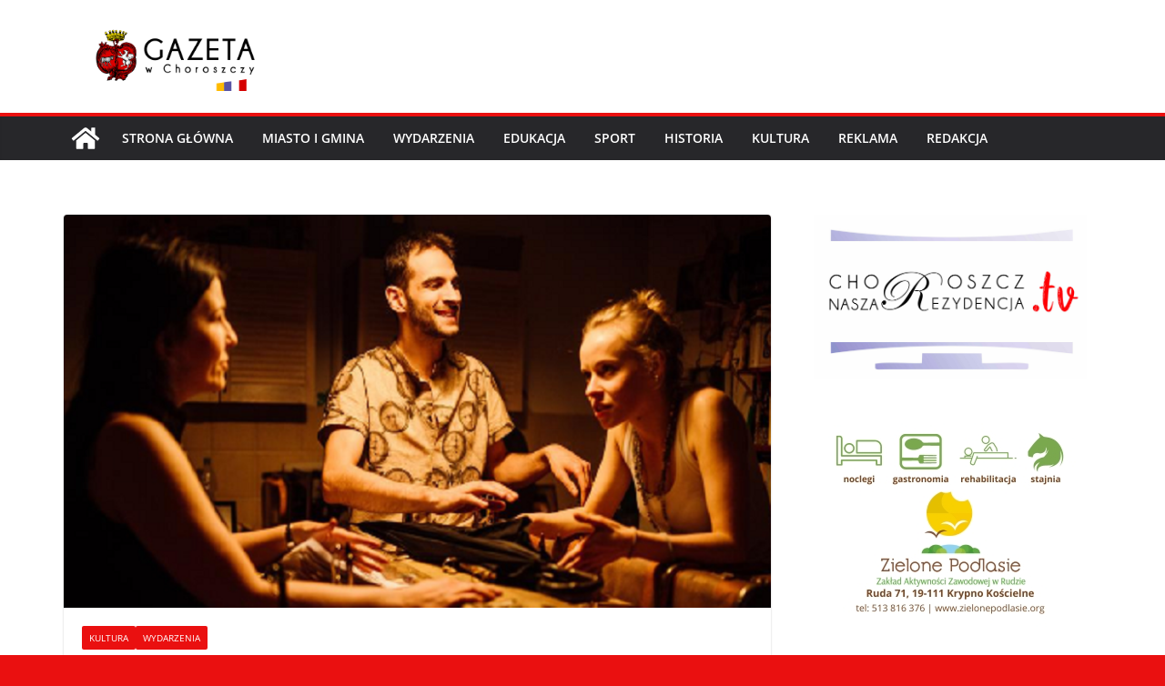

--- FILE ---
content_type: text/html; charset=UTF-8
request_url: https://gazeta.choroszcz.pl/?p=46376
body_size: 14582
content:
		<!doctype html>
		<html lang="pl-PL">
		
<head>

			<meta charset="UTF-8"/>
		<meta name="viewport" content="width=device-width, initial-scale=1">
		<link rel="profile" href="https://gmpg.org/xfn/11"/>
		
	<title>Spektakl “Mazagan. Miasto” 28 września w M-GCKiS</title>
<meta name='robots' content='max-image-preview:large' />
<link rel='dns-prefetch' href='//www.googletagmanager.com' />
<link rel="alternate" type="application/rss+xml" title=" &raquo; Kanał z wpisami" href="https://gazeta.choroszcz.pl/?feed=rss2" />
<link rel="alternate" type="application/rss+xml" title=" &raquo; Kanał z komentarzami" href="https://gazeta.choroszcz.pl/?feed=comments-rss2" />
<script type="text/javascript">
/* <![CDATA[ */
window._wpemojiSettings = {"baseUrl":"https:\/\/s.w.org\/images\/core\/emoji\/15.0.3\/72x72\/","ext":".png","svgUrl":"https:\/\/s.w.org\/images\/core\/emoji\/15.0.3\/svg\/","svgExt":".svg","source":{"concatemoji":"https:\/\/gazeta.choroszcz.pl\/choroszcz_gazeta\/wp-includes\/js\/wp-emoji-release.min.js?ver=778bfb94300829d2dfeb5c1e54daca9b"}};
/*! This file is auto-generated */
!function(i,n){var o,s,e;function c(e){try{var t={supportTests:e,timestamp:(new Date).valueOf()};sessionStorage.setItem(o,JSON.stringify(t))}catch(e){}}function p(e,t,n){e.clearRect(0,0,e.canvas.width,e.canvas.height),e.fillText(t,0,0);var t=new Uint32Array(e.getImageData(0,0,e.canvas.width,e.canvas.height).data),r=(e.clearRect(0,0,e.canvas.width,e.canvas.height),e.fillText(n,0,0),new Uint32Array(e.getImageData(0,0,e.canvas.width,e.canvas.height).data));return t.every(function(e,t){return e===r[t]})}function u(e,t,n){switch(t){case"flag":return n(e,"\ud83c\udff3\ufe0f\u200d\u26a7\ufe0f","\ud83c\udff3\ufe0f\u200b\u26a7\ufe0f")?!1:!n(e,"\ud83c\uddfa\ud83c\uddf3","\ud83c\uddfa\u200b\ud83c\uddf3")&&!n(e,"\ud83c\udff4\udb40\udc67\udb40\udc62\udb40\udc65\udb40\udc6e\udb40\udc67\udb40\udc7f","\ud83c\udff4\u200b\udb40\udc67\u200b\udb40\udc62\u200b\udb40\udc65\u200b\udb40\udc6e\u200b\udb40\udc67\u200b\udb40\udc7f");case"emoji":return!n(e,"\ud83d\udc26\u200d\u2b1b","\ud83d\udc26\u200b\u2b1b")}return!1}function f(e,t,n){var r="undefined"!=typeof WorkerGlobalScope&&self instanceof WorkerGlobalScope?new OffscreenCanvas(300,150):i.createElement("canvas"),a=r.getContext("2d",{willReadFrequently:!0}),o=(a.textBaseline="top",a.font="600 32px Arial",{});return e.forEach(function(e){o[e]=t(a,e,n)}),o}function t(e){var t=i.createElement("script");t.src=e,t.defer=!0,i.head.appendChild(t)}"undefined"!=typeof Promise&&(o="wpEmojiSettingsSupports",s=["flag","emoji"],n.supports={everything:!0,everythingExceptFlag:!0},e=new Promise(function(e){i.addEventListener("DOMContentLoaded",e,{once:!0})}),new Promise(function(t){var n=function(){try{var e=JSON.parse(sessionStorage.getItem(o));if("object"==typeof e&&"number"==typeof e.timestamp&&(new Date).valueOf()<e.timestamp+604800&&"object"==typeof e.supportTests)return e.supportTests}catch(e){}return null}();if(!n){if("undefined"!=typeof Worker&&"undefined"!=typeof OffscreenCanvas&&"undefined"!=typeof URL&&URL.createObjectURL&&"undefined"!=typeof Blob)try{var e="postMessage("+f.toString()+"("+[JSON.stringify(s),u.toString(),p.toString()].join(",")+"));",r=new Blob([e],{type:"text/javascript"}),a=new Worker(URL.createObjectURL(r),{name:"wpTestEmojiSupports"});return void(a.onmessage=function(e){c(n=e.data),a.terminate(),t(n)})}catch(e){}c(n=f(s,u,p))}t(n)}).then(function(e){for(var t in e)n.supports[t]=e[t],n.supports.everything=n.supports.everything&&n.supports[t],"flag"!==t&&(n.supports.everythingExceptFlag=n.supports.everythingExceptFlag&&n.supports[t]);n.supports.everythingExceptFlag=n.supports.everythingExceptFlag&&!n.supports.flag,n.DOMReady=!1,n.readyCallback=function(){n.DOMReady=!0}}).then(function(){return e}).then(function(){var e;n.supports.everything||(n.readyCallback(),(e=n.source||{}).concatemoji?t(e.concatemoji):e.wpemoji&&e.twemoji&&(t(e.twemoji),t(e.wpemoji)))}))}((window,document),window._wpemojiSettings);
/* ]]> */
</script>
<style id='wp-emoji-styles-inline-css' type='text/css'>

	img.wp-smiley, img.emoji {
		display: inline !important;
		border: none !important;
		box-shadow: none !important;
		height: 1em !important;
		width: 1em !important;
		margin: 0 0.07em !important;
		vertical-align: -0.1em !important;
		background: none !important;
		padding: 0 !important;
	}
</style>
<link rel='stylesheet' id='wp-block-library-css' href='https://gazeta.choroszcz.pl/choroszcz_gazeta/wp-includes/css/dist/block-library/style.min.css?ver=778bfb94300829d2dfeb5c1e54daca9b' type='text/css' media='all' />
<style id='wp-block-library-theme-inline-css' type='text/css'>
.wp-block-audio :where(figcaption){color:#555;font-size:13px;text-align:center}.is-dark-theme .wp-block-audio :where(figcaption){color:#ffffffa6}.wp-block-audio{margin:0 0 1em}.wp-block-code{border:1px solid #ccc;border-radius:4px;font-family:Menlo,Consolas,monaco,monospace;padding:.8em 1em}.wp-block-embed :where(figcaption){color:#555;font-size:13px;text-align:center}.is-dark-theme .wp-block-embed :where(figcaption){color:#ffffffa6}.wp-block-embed{margin:0 0 1em}.blocks-gallery-caption{color:#555;font-size:13px;text-align:center}.is-dark-theme .blocks-gallery-caption{color:#ffffffa6}:root :where(.wp-block-image figcaption){color:#555;font-size:13px;text-align:center}.is-dark-theme :root :where(.wp-block-image figcaption){color:#ffffffa6}.wp-block-image{margin:0 0 1em}.wp-block-pullquote{border-bottom:4px solid;border-top:4px solid;color:currentColor;margin-bottom:1.75em}.wp-block-pullquote cite,.wp-block-pullquote footer,.wp-block-pullquote__citation{color:currentColor;font-size:.8125em;font-style:normal;text-transform:uppercase}.wp-block-quote{border-left:.25em solid;margin:0 0 1.75em;padding-left:1em}.wp-block-quote cite,.wp-block-quote footer{color:currentColor;font-size:.8125em;font-style:normal;position:relative}.wp-block-quote.has-text-align-right{border-left:none;border-right:.25em solid;padding-left:0;padding-right:1em}.wp-block-quote.has-text-align-center{border:none;padding-left:0}.wp-block-quote.is-large,.wp-block-quote.is-style-large,.wp-block-quote.is-style-plain{border:none}.wp-block-search .wp-block-search__label{font-weight:700}.wp-block-search__button{border:1px solid #ccc;padding:.375em .625em}:where(.wp-block-group.has-background){padding:1.25em 2.375em}.wp-block-separator.has-css-opacity{opacity:.4}.wp-block-separator{border:none;border-bottom:2px solid;margin-left:auto;margin-right:auto}.wp-block-separator.has-alpha-channel-opacity{opacity:1}.wp-block-separator:not(.is-style-wide):not(.is-style-dots){width:100px}.wp-block-separator.has-background:not(.is-style-dots){border-bottom:none;height:1px}.wp-block-separator.has-background:not(.is-style-wide):not(.is-style-dots){height:2px}.wp-block-table{margin:0 0 1em}.wp-block-table td,.wp-block-table th{word-break:normal}.wp-block-table :where(figcaption){color:#555;font-size:13px;text-align:center}.is-dark-theme .wp-block-table :where(figcaption){color:#ffffffa6}.wp-block-video :where(figcaption){color:#555;font-size:13px;text-align:center}.is-dark-theme .wp-block-video :where(figcaption){color:#ffffffa6}.wp-block-video{margin:0 0 1em}:root :where(.wp-block-template-part.has-background){margin-bottom:0;margin-top:0;padding:1.25em 2.375em}
</style>
<style id='global-styles-inline-css' type='text/css'>
:root{--wp--preset--aspect-ratio--square: 1;--wp--preset--aspect-ratio--4-3: 4/3;--wp--preset--aspect-ratio--3-4: 3/4;--wp--preset--aspect-ratio--3-2: 3/2;--wp--preset--aspect-ratio--2-3: 2/3;--wp--preset--aspect-ratio--16-9: 16/9;--wp--preset--aspect-ratio--9-16: 9/16;--wp--preset--color--black: #000000;--wp--preset--color--cyan-bluish-gray: #abb8c3;--wp--preset--color--white: #ffffff;--wp--preset--color--pale-pink: #f78da7;--wp--preset--color--vivid-red: #cf2e2e;--wp--preset--color--luminous-vivid-orange: #ff6900;--wp--preset--color--luminous-vivid-amber: #fcb900;--wp--preset--color--light-green-cyan: #7bdcb5;--wp--preset--color--vivid-green-cyan: #00d084;--wp--preset--color--pale-cyan-blue: #8ed1fc;--wp--preset--color--vivid-cyan-blue: #0693e3;--wp--preset--color--vivid-purple: #9b51e0;--wp--preset--gradient--vivid-cyan-blue-to-vivid-purple: linear-gradient(135deg,rgba(6,147,227,1) 0%,rgb(155,81,224) 100%);--wp--preset--gradient--light-green-cyan-to-vivid-green-cyan: linear-gradient(135deg,rgb(122,220,180) 0%,rgb(0,208,130) 100%);--wp--preset--gradient--luminous-vivid-amber-to-luminous-vivid-orange: linear-gradient(135deg,rgba(252,185,0,1) 0%,rgba(255,105,0,1) 100%);--wp--preset--gradient--luminous-vivid-orange-to-vivid-red: linear-gradient(135deg,rgba(255,105,0,1) 0%,rgb(207,46,46) 100%);--wp--preset--gradient--very-light-gray-to-cyan-bluish-gray: linear-gradient(135deg,rgb(238,238,238) 0%,rgb(169,184,195) 100%);--wp--preset--gradient--cool-to-warm-spectrum: linear-gradient(135deg,rgb(74,234,220) 0%,rgb(151,120,209) 20%,rgb(207,42,186) 40%,rgb(238,44,130) 60%,rgb(251,105,98) 80%,rgb(254,248,76) 100%);--wp--preset--gradient--blush-light-purple: linear-gradient(135deg,rgb(255,206,236) 0%,rgb(152,150,240) 100%);--wp--preset--gradient--blush-bordeaux: linear-gradient(135deg,rgb(254,205,165) 0%,rgb(254,45,45) 50%,rgb(107,0,62) 100%);--wp--preset--gradient--luminous-dusk: linear-gradient(135deg,rgb(255,203,112) 0%,rgb(199,81,192) 50%,rgb(65,88,208) 100%);--wp--preset--gradient--pale-ocean: linear-gradient(135deg,rgb(255,245,203) 0%,rgb(182,227,212) 50%,rgb(51,167,181) 100%);--wp--preset--gradient--electric-grass: linear-gradient(135deg,rgb(202,248,128) 0%,rgb(113,206,126) 100%);--wp--preset--gradient--midnight: linear-gradient(135deg,rgb(2,3,129) 0%,rgb(40,116,252) 100%);--wp--preset--font-size--small: 13px;--wp--preset--font-size--medium: 20px;--wp--preset--font-size--large: 36px;--wp--preset--font-size--x-large: 42px;--wp--preset--spacing--20: 0.44rem;--wp--preset--spacing--30: 0.67rem;--wp--preset--spacing--40: 1rem;--wp--preset--spacing--50: 1.5rem;--wp--preset--spacing--60: 2.25rem;--wp--preset--spacing--70: 3.38rem;--wp--preset--spacing--80: 5.06rem;--wp--preset--shadow--natural: 6px 6px 9px rgba(0, 0, 0, 0.2);--wp--preset--shadow--deep: 12px 12px 50px rgba(0, 0, 0, 0.4);--wp--preset--shadow--sharp: 6px 6px 0px rgba(0, 0, 0, 0.2);--wp--preset--shadow--outlined: 6px 6px 0px -3px rgba(255, 255, 255, 1), 6px 6px rgba(0, 0, 0, 1);--wp--preset--shadow--crisp: 6px 6px 0px rgba(0, 0, 0, 1);}:where(body) { margin: 0; }.wp-site-blocks > .alignleft { float: left; margin-right: 2em; }.wp-site-blocks > .alignright { float: right; margin-left: 2em; }.wp-site-blocks > .aligncenter { justify-content: center; margin-left: auto; margin-right: auto; }:where(.wp-site-blocks) > * { margin-block-start: 24px; margin-block-end: 0; }:where(.wp-site-blocks) > :first-child { margin-block-start: 0; }:where(.wp-site-blocks) > :last-child { margin-block-end: 0; }:root { --wp--style--block-gap: 24px; }:root :where(.is-layout-flow) > :first-child{margin-block-start: 0;}:root :where(.is-layout-flow) > :last-child{margin-block-end: 0;}:root :where(.is-layout-flow) > *{margin-block-start: 24px;margin-block-end: 0;}:root :where(.is-layout-constrained) > :first-child{margin-block-start: 0;}:root :where(.is-layout-constrained) > :last-child{margin-block-end: 0;}:root :where(.is-layout-constrained) > *{margin-block-start: 24px;margin-block-end: 0;}:root :where(.is-layout-flex){gap: 24px;}:root :where(.is-layout-grid){gap: 24px;}.is-layout-flow > .alignleft{float: left;margin-inline-start: 0;margin-inline-end: 2em;}.is-layout-flow > .alignright{float: right;margin-inline-start: 2em;margin-inline-end: 0;}.is-layout-flow > .aligncenter{margin-left: auto !important;margin-right: auto !important;}.is-layout-constrained > .alignleft{float: left;margin-inline-start: 0;margin-inline-end: 2em;}.is-layout-constrained > .alignright{float: right;margin-inline-start: 2em;margin-inline-end: 0;}.is-layout-constrained > .aligncenter{margin-left: auto !important;margin-right: auto !important;}.is-layout-constrained > :where(:not(.alignleft):not(.alignright):not(.alignfull)){margin-left: auto !important;margin-right: auto !important;}body .is-layout-flex{display: flex;}.is-layout-flex{flex-wrap: wrap;align-items: center;}.is-layout-flex > :is(*, div){margin: 0;}body .is-layout-grid{display: grid;}.is-layout-grid > :is(*, div){margin: 0;}body{padding-top: 0px;padding-right: 0px;padding-bottom: 0px;padding-left: 0px;}a:where(:not(.wp-element-button)){text-decoration: underline;}:root :where(.wp-element-button, .wp-block-button__link){background-color: #32373c;border-width: 0;color: #fff;font-family: inherit;font-size: inherit;line-height: inherit;padding: calc(0.667em + 2px) calc(1.333em + 2px);text-decoration: none;}.has-black-color{color: var(--wp--preset--color--black) !important;}.has-cyan-bluish-gray-color{color: var(--wp--preset--color--cyan-bluish-gray) !important;}.has-white-color{color: var(--wp--preset--color--white) !important;}.has-pale-pink-color{color: var(--wp--preset--color--pale-pink) !important;}.has-vivid-red-color{color: var(--wp--preset--color--vivid-red) !important;}.has-luminous-vivid-orange-color{color: var(--wp--preset--color--luminous-vivid-orange) !important;}.has-luminous-vivid-amber-color{color: var(--wp--preset--color--luminous-vivid-amber) !important;}.has-light-green-cyan-color{color: var(--wp--preset--color--light-green-cyan) !important;}.has-vivid-green-cyan-color{color: var(--wp--preset--color--vivid-green-cyan) !important;}.has-pale-cyan-blue-color{color: var(--wp--preset--color--pale-cyan-blue) !important;}.has-vivid-cyan-blue-color{color: var(--wp--preset--color--vivid-cyan-blue) !important;}.has-vivid-purple-color{color: var(--wp--preset--color--vivid-purple) !important;}.has-black-background-color{background-color: var(--wp--preset--color--black) !important;}.has-cyan-bluish-gray-background-color{background-color: var(--wp--preset--color--cyan-bluish-gray) !important;}.has-white-background-color{background-color: var(--wp--preset--color--white) !important;}.has-pale-pink-background-color{background-color: var(--wp--preset--color--pale-pink) !important;}.has-vivid-red-background-color{background-color: var(--wp--preset--color--vivid-red) !important;}.has-luminous-vivid-orange-background-color{background-color: var(--wp--preset--color--luminous-vivid-orange) !important;}.has-luminous-vivid-amber-background-color{background-color: var(--wp--preset--color--luminous-vivid-amber) !important;}.has-light-green-cyan-background-color{background-color: var(--wp--preset--color--light-green-cyan) !important;}.has-vivid-green-cyan-background-color{background-color: var(--wp--preset--color--vivid-green-cyan) !important;}.has-pale-cyan-blue-background-color{background-color: var(--wp--preset--color--pale-cyan-blue) !important;}.has-vivid-cyan-blue-background-color{background-color: var(--wp--preset--color--vivid-cyan-blue) !important;}.has-vivid-purple-background-color{background-color: var(--wp--preset--color--vivid-purple) !important;}.has-black-border-color{border-color: var(--wp--preset--color--black) !important;}.has-cyan-bluish-gray-border-color{border-color: var(--wp--preset--color--cyan-bluish-gray) !important;}.has-white-border-color{border-color: var(--wp--preset--color--white) !important;}.has-pale-pink-border-color{border-color: var(--wp--preset--color--pale-pink) !important;}.has-vivid-red-border-color{border-color: var(--wp--preset--color--vivid-red) !important;}.has-luminous-vivid-orange-border-color{border-color: var(--wp--preset--color--luminous-vivid-orange) !important;}.has-luminous-vivid-amber-border-color{border-color: var(--wp--preset--color--luminous-vivid-amber) !important;}.has-light-green-cyan-border-color{border-color: var(--wp--preset--color--light-green-cyan) !important;}.has-vivid-green-cyan-border-color{border-color: var(--wp--preset--color--vivid-green-cyan) !important;}.has-pale-cyan-blue-border-color{border-color: var(--wp--preset--color--pale-cyan-blue) !important;}.has-vivid-cyan-blue-border-color{border-color: var(--wp--preset--color--vivid-cyan-blue) !important;}.has-vivid-purple-border-color{border-color: var(--wp--preset--color--vivid-purple) !important;}.has-vivid-cyan-blue-to-vivid-purple-gradient-background{background: var(--wp--preset--gradient--vivid-cyan-blue-to-vivid-purple) !important;}.has-light-green-cyan-to-vivid-green-cyan-gradient-background{background: var(--wp--preset--gradient--light-green-cyan-to-vivid-green-cyan) !important;}.has-luminous-vivid-amber-to-luminous-vivid-orange-gradient-background{background: var(--wp--preset--gradient--luminous-vivid-amber-to-luminous-vivid-orange) !important;}.has-luminous-vivid-orange-to-vivid-red-gradient-background{background: var(--wp--preset--gradient--luminous-vivid-orange-to-vivid-red) !important;}.has-very-light-gray-to-cyan-bluish-gray-gradient-background{background: var(--wp--preset--gradient--very-light-gray-to-cyan-bluish-gray) !important;}.has-cool-to-warm-spectrum-gradient-background{background: var(--wp--preset--gradient--cool-to-warm-spectrum) !important;}.has-blush-light-purple-gradient-background{background: var(--wp--preset--gradient--blush-light-purple) !important;}.has-blush-bordeaux-gradient-background{background: var(--wp--preset--gradient--blush-bordeaux) !important;}.has-luminous-dusk-gradient-background{background: var(--wp--preset--gradient--luminous-dusk) !important;}.has-pale-ocean-gradient-background{background: var(--wp--preset--gradient--pale-ocean) !important;}.has-electric-grass-gradient-background{background: var(--wp--preset--gradient--electric-grass) !important;}.has-midnight-gradient-background{background: var(--wp--preset--gradient--midnight) !important;}.has-small-font-size{font-size: var(--wp--preset--font-size--small) !important;}.has-medium-font-size{font-size: var(--wp--preset--font-size--medium) !important;}.has-large-font-size{font-size: var(--wp--preset--font-size--large) !important;}.has-x-large-font-size{font-size: var(--wp--preset--font-size--x-large) !important;}
:root :where(.wp-block-pullquote){font-size: 1.5em;line-height: 1.6;}
</style>
<link rel='stylesheet' id='colormag_style-css' href='https://gazeta.choroszcz.pl/choroszcz_gazeta/wp-content/themes/colormag/style.css?ver=3.1.9' type='text/css' media='all' />
<style id='colormag_style-inline-css' type='text/css'>
.colormag-button,
			blockquote, button,
			input[type=reset],
			input[type=button],
			input[type=submit],
			.cm-home-icon.front_page_on,
			.cm-post-categories a,
			.cm-primary-nav ul li ul li:hover,
			.cm-primary-nav ul li.current-menu-item,
			.cm-primary-nav ul li.current_page_ancestor,
			.cm-primary-nav ul li.current-menu-ancestor,
			.cm-primary-nav ul li.current_page_item,
			.cm-primary-nav ul li:hover,
			.cm-primary-nav ul li.focus,
			.cm-mobile-nav li a:hover,
			.colormag-header-clean #cm-primary-nav .cm-menu-toggle:hover,
			.cm-header .cm-mobile-nav li:hover,
			.cm-header .cm-mobile-nav li.current-page-ancestor,
			.cm-header .cm-mobile-nav li.current-menu-ancestor,
			.cm-header .cm-mobile-nav li.current-page-item,
			.cm-header .cm-mobile-nav li.current-menu-item,
			.cm-primary-nav ul li.focus > a,
			.cm-layout-2 .cm-primary-nav ul ul.sub-menu li.focus > a,
			.cm-mobile-nav .current-menu-item>a, .cm-mobile-nav .current_page_item>a,
			.colormag-header-clean .cm-mobile-nav li:hover > a,
			.colormag-header-clean .cm-mobile-nav li.current-page-ancestor > a,
			.colormag-header-clean .cm-mobile-nav li.current-menu-ancestor > a,
			.colormag-header-clean .cm-mobile-nav li.current-page-item > a,
			.colormag-header-clean .cm-mobile-nav li.current-menu-item > a,
			.fa.search-top:hover,
			.widget_call_to_action .btn--primary,
			.colormag-footer--classic .cm-footer-cols .cm-row .cm-widget-title span::before,
			.colormag-footer--classic-bordered .cm-footer-cols .cm-row .cm-widget-title span::before,
			.cm-featured-posts .cm-widget-title span,
			.cm-featured-category-slider-widget .cm-slide-content .cm-entry-header-meta .cm-post-categories a,
			.cm-highlighted-posts .cm-post-content .cm-entry-header-meta .cm-post-categories a,
			.cm-category-slide-next, .cm-category-slide-prev, .slide-next,
			.slide-prev, .cm-tabbed-widget ul li, .cm-posts .wp-pagenavi .current,
			.cm-posts .wp-pagenavi a:hover, .cm-secondary .cm-widget-title span,
			.cm-posts .post .cm-post-content .cm-entry-header-meta .cm-post-categories a,
			.cm-page-header .cm-page-title span, .entry-meta .post-format i,
			.format-link .cm-entry-summary a, .cm-entry-button, .infinite-scroll .tg-infinite-scroll,
			.no-more-post-text, .pagination span,
			.comments-area .comment-author-link span,
			.cm-footer-cols .cm-row .cm-widget-title span,
			.advertisement_above_footer .cm-widget-title span,
			.error, .cm-primary .cm-widget-title span,
			.related-posts-wrapper.style-three .cm-post-content .cm-entry-title a:hover:before,
			.cm-slider-area .cm-widget-title span,
			.cm-beside-slider-widget .cm-widget-title span,
			.top-full-width-sidebar .cm-widget-title span,
			.wp-block-quote, .wp-block-quote.is-style-large,
			.wp-block-quote.has-text-align-right,
			.cm-error-404 .cm-btn, .widget .wp-block-heading, .wp-block-search button,
			.widget a::before, .cm-post-date a::before,
			.byline a::before,
			.colormag-footer--classic-bordered .cm-widget-title::before,
			.wp-block-button__link,
			#cm-tertiary .cm-widget-title span,
			.link-pagination .post-page-numbers.current,
			.wp-block-query-pagination-numbers .page-numbers.current,
			.wp-element-button,
			.wp-block-button .wp-block-button__link,
			.wp-element-button,
			.cm-layout-2 .cm-primary-nav ul ul.sub-menu li:hover,
			.cm-layout-2 .cm-primary-nav ul ul.sub-menu li.current-menu-ancestor,
			.cm-layout-2 .cm-primary-nav ul ul.sub-menu li.current-menu-item,
			.cm-layout-2 .cm-primary-nav ul ul.sub-menu li.focus,
			.search-wrap button,
			.page-numbers .current,
			.wp-block-search .wp-element-button:hover{background-color:#ea1010;}a,
			.cm-layout-2 #cm-primary-nav .fa.search-top:hover,
			.cm-layout-2 #cm-primary-nav.cm-mobile-nav .cm-random-post a:hover .fa-random,
			.cm-layout-2 #cm-primary-nav.cm-primary-nav .cm-random-post a:hover .fa-random,
			.cm-layout-2 .breaking-news .newsticker a:hover,
			.cm-layout-2 .cm-primary-nav ul li.current-menu-item > a,
			.cm-layout-2 .cm-primary-nav ul li.current_page_item > a,
			.cm-layout-2 .cm-primary-nav ul li:hover > a,
			.cm-layout-2 .cm-primary-nav ul li.focus > a
			.dark-skin .cm-layout-2-style-1 #cm-primary-nav.cm-primary-nav .cm-home-icon:hover .fa,
			.byline a:hover, .comments a:hover, .cm-edit-link a:hover, .cm-post-date a:hover,
			.social-links:not(.cm-header-actions .social-links) i.fa:hover, .cm-tag-links a:hover,
			.colormag-header-clean .social-links li:hover i.fa, .cm-layout-2-style-1 .social-links li:hover i.fa,
			.colormag-header-clean .breaking-news .newsticker a:hover, .widget_featured_posts .article-content .cm-entry-title a:hover,
			.widget_featured_slider .slide-content .cm-below-entry-meta .byline a:hover,
			.widget_featured_slider .slide-content .cm-below-entry-meta .comments a:hover,
			.widget_featured_slider .slide-content .cm-below-entry-meta .cm-post-date a:hover,
			.widget_featured_slider .slide-content .cm-entry-title a:hover,
			.widget_block_picture_news.widget_featured_posts .article-content .cm-entry-title a:hover,
			.widget_highlighted_posts .article-content .cm-below-entry-meta .byline a:hover,
			.widget_highlighted_posts .article-content .cm-below-entry-meta .comments a:hover,
			.widget_highlighted_posts .article-content .cm-below-entry-meta .cm-post-date a:hover,
			.widget_highlighted_posts .article-content .cm-entry-title a:hover, i.fa-arrow-up, i.fa-arrow-down,
			.cm-site-title a, #content .post .article-content .cm-entry-title a:hover, .entry-meta .byline i,
			.entry-meta .cat-links i, .entry-meta a, .post .cm-entry-title a:hover, .search .cm-entry-title a:hover,
			.entry-meta .comments-link a:hover, .entry-meta .cm-edit-link a:hover, .entry-meta .cm-post-date a:hover,
			.entry-meta .cm-tag-links a:hover, .single #content .tags a:hover, .count, .next a:hover, .previous a:hover,
			.related-posts-main-title .fa, .single-related-posts .article-content .cm-entry-title a:hover,
			.pagination a span:hover,
			#content .comments-area a.comment-cm-edit-link:hover, #content .comments-area a.comment-permalink:hover,
			#content .comments-area article header cite a:hover, .comments-area .comment-author-link a:hover,
			.comment .comment-reply-link:hover,
			.nav-next a, .nav-previous a,
			#cm-footer .cm-footer-menu ul li a:hover,
			.cm-footer-cols .cm-row a:hover, a#scroll-up i, .related-posts-wrapper-flyout .cm-entry-title a:hover,
			.human-diff-time .human-diff-time-display:hover,
			.cm-layout-2-style-1 #cm-primary-nav .fa:hover,
			.cm-footer-bar a,
			.cm-post-date a:hover,
			.cm-author a:hover,
			.cm-comments-link a:hover,
			.cm-tag-links a:hover,
			.cm-edit-link a:hover,
			.cm-footer-bar .copyright a,
			.cm-featured-posts .cm-entry-title a:hover,
			.cm-posts .post .cm-post-content .cm-entry-title a:hover,
			.cm-posts .post .single-title-above .cm-entry-title a:hover,
			.cm-layout-2 .cm-primary-nav ul li:hover > a,
			.cm-layout-2 #cm-primary-nav .fa:hover,
			.cm-entry-title a:hover,
			button:hover, input[type="button"]:hover,
			input[type="reset"]:hover,
			input[type="submit"]:hover,
			.wp-block-button .wp-block-button__link:hover,
			.cm-button:hover,
			.wp-element-button:hover,
			li.product .added_to_cart:hover,
			.comments-area .comment-permalink:hover,
			.cm-footer-bar-area .cm-footer-bar__2 a{color:#ea1010;}#cm-primary-nav,
			.cm-contained .cm-header-2 .cm-row{border-top-color:#ea1010;}.cm-layout-2 #cm-primary-nav,
			.cm-layout-2 .cm-primary-nav ul ul.sub-menu li:hover,
			.cm-layout-2 .cm-primary-nav ul > li:hover > a,
			.cm-layout-2 .cm-primary-nav ul > li.current-menu-item > a,
			.cm-layout-2 .cm-primary-nav ul > li.current-menu-ancestor > a,
			.cm-layout-2 .cm-primary-nav ul ul.sub-menu li.current-menu-ancestor,
			.cm-layout-2 .cm-primary-nav ul ul.sub-menu li.current-menu-item,
			.cm-layout-2 .cm-primary-nav ul ul.sub-menu li.focus,
			cm-layout-2 .cm-primary-nav ul ul.sub-menu li.current-menu-ancestor,
			cm-layout-2 .cm-primary-nav ul ul.sub-menu li.current-menu-item,
			cm-layout-2 #cm-primary-nav .cm-menu-toggle:hover,
			cm-layout-2 #cm-primary-nav.cm-mobile-nav .cm-menu-toggle,
			cm-layout-2 .cm-primary-nav ul > li:hover > a,
			cm-layout-2 .cm-primary-nav ul > li.current-menu-item > a,
			cm-layout-2 .cm-primary-nav ul > li.current-menu-ancestor > a,
			.cm-layout-2 .cm-primary-nav ul li.focus > a, .pagination a span:hover,
			.cm-error-404 .cm-btn,
			.single-post .cm-post-categories a::after,
			.widget .block-title,
			.cm-layout-2 .cm-primary-nav ul li.focus > a,
			button,
			input[type="button"],
			input[type="reset"],
			input[type="submit"],
			.wp-block-button .wp-block-button__link,
			.cm-button,
			.wp-element-button,
			li.product .added_to_cart{border-color:#ea1010;}.cm-secondary .cm-widget-title,
			#cm-tertiary .cm-widget-title,
			.widget_featured_posts .widget-title,
			#secondary .widget-title,
			#cm-tertiary .widget-title,
			.cm-page-header .cm-page-title,
			.cm-footer-cols .cm-row .widget-title,
			.advertisement_above_footer .widget-title,
			#primary .widget-title,
			.widget_slider_area .widget-title,
			.widget_beside_slider .widget-title,
			.top-full-width-sidebar .widget-title,
			.cm-footer-cols .cm-row .cm-widget-title,
			.cm-footer-bar .copyright a,
			.cm-layout-2.cm-layout-2-style-2 #cm-primary-nav,
			.cm-layout-2 .cm-primary-nav ul > li:hover > a,
			.cm-layout-2 .cm-primary-nav ul > li.current-menu-item > a{border-bottom-color:#ea1010;}@media screen and (min-width: 992px) {.cm-primary{width:70%;}}.cm-header .cm-menu-toggle svg,
			.cm-header .cm-menu-toggle svg{fill:#fff;}.cm-footer-bar-area .cm-footer-bar__2 a{color:#207daf;}.mzb-featured-posts, .mzb-social-icon, .mzb-featured-categories, .mzb-social-icons-insert{--color--light--primary:rgba(234,16,16,0.1);}body{--color--light--primary:#ea1010;--color--primary:#ea1010;}
</style>
<link rel='stylesheet' id='font-awesome-4-css' href='https://gazeta.choroszcz.pl/choroszcz_gazeta/wp-content/themes/colormag/assets/library/font-awesome/css/v4-shims.min.css?ver=4.7.0' type='text/css' media='all' />
<link rel='stylesheet' id='font-awesome-all-css' href='https://gazeta.choroszcz.pl/choroszcz_gazeta/wp-content/themes/colormag/assets/library/font-awesome/css/all.min.css?ver=6.2.4' type='text/css' media='all' />
<link rel='stylesheet' id='font-awesome-solid-css' href='https://gazeta.choroszcz.pl/choroszcz_gazeta/wp-content/themes/colormag/assets/library/font-awesome/css/solid.min.css?ver=6.2.4' type='text/css' media='all' />
<script type="text/javascript" src="https://gazeta.choroszcz.pl/choroszcz_gazeta/wp-includes/js/jquery/jquery.min.js?ver=3.7.1" id="jquery-core-js"></script>
<script type="text/javascript" src="https://gazeta.choroszcz.pl/choroszcz_gazeta/wp-includes/js/jquery/jquery-migrate.min.js?ver=3.4.1" id="jquery-migrate-js"></script>
<!--[if lte IE 8]>
<script type="text/javascript" src="https://gazeta.choroszcz.pl/choroszcz_gazeta/wp-content/themes/colormag/assets/js/html5shiv.min.js?ver=3.1.9" id="html5-js"></script>
<![endif]-->
<link rel="https://api.w.org/" href="https://gazeta.choroszcz.pl/index.php?rest_route=/" /><link rel="alternate" title="JSON" type="application/json" href="https://gazeta.choroszcz.pl/index.php?rest_route=/wp/v2/posts/46376" /><link rel="EditURI" type="application/rsd+xml" title="RSD" href="https://gazeta.choroszcz.pl/choroszcz_gazeta/xmlrpc.php?rsd" />
<link rel="canonical" href="https://gazeta.choroszcz.pl/?p=46376" />
<link rel="alternate" title="oEmbed (JSON)" type="application/json+oembed" href="https://gazeta.choroszcz.pl/index.php?rest_route=%2Foembed%2F1.0%2Fembed&#038;url=https%3A%2F%2Fgazeta.choroszcz.pl%2F%3Fp%3D46376" />
<link rel="alternate" title="oEmbed (XML)" type="text/xml+oembed" href="https://gazeta.choroszcz.pl/index.php?rest_route=%2Foembed%2F1.0%2Fembed&#038;url=https%3A%2F%2Fgazeta.choroszcz.pl%2F%3Fp%3D46376&#038;format=xml" />
<meta name="generator" content="Site Kit by Google 1.136.0" /><style type="text/css" id="custom-background-css">
body.custom-background { background-color: #ea1010; }
</style>
	<link rel="icon" href="https://gazeta.choroszcz.pl/choroszcz_gazeta/wp-content/uploads/2015/07/cropped-logo-gazety-32x32.png" sizes="32x32" />
<link rel="icon" href="https://gazeta.choroszcz.pl/choroszcz_gazeta/wp-content/uploads/2015/07/cropped-logo-gazety-192x192.png" sizes="192x192" />
<link rel="apple-touch-icon" href="https://gazeta.choroszcz.pl/choroszcz_gazeta/wp-content/uploads/2015/07/cropped-logo-gazety-180x180.png" />
<meta name="msapplication-TileImage" content="https://gazeta.choroszcz.pl/choroszcz_gazeta/wp-content/uploads/2015/07/cropped-logo-gazety-270x270.png" />
		<style type="text/css" id="wp-custom-css">
			span.cat-links {
display: none;
}		</style>
		
</head>

<body data-rsssl=1 class="post-template-default single single-post postid-46376 single-format-standard custom-background wp-custom-logo wp-embed-responsive cm-header-layout-1 adv-style-1  wide">




		<div id="page" class="hfeed site">
				<a class="skip-link screen-reader-text" href="#main">Przejdź do treści</a>
		

			<header id="cm-masthead" class="cm-header cm-layout-1 cm-layout-1-style-1 cm-full-width">
		
		
				<div class="cm-main-header">
		
		
	<div id="cm-header-1" class="cm-header-1">
		<div class="cm-container">
			<div class="cm-row">

				<div class="cm-header-col-1">
										<div id="cm-site-branding" class="cm-site-branding">
		<a href="https://gazeta.choroszcz.pl/" class="custom-logo-link" rel="home"><img width="902" height="200" src="https://gazeta.choroszcz.pl/choroszcz_gazeta/wp-content/uploads/2021/04/gazeta-logo-2021.png" class="custom-logo" alt="" decoding="async" fetchpriority="high" srcset="" sizes="(max-width: 902px) 100vw, 902px" /></a>					</div><!-- #cm-site-branding -->
	
				</div><!-- .cm-header-col-1 -->

				<div class="cm-header-col-2">
								</div><!-- .cm-header-col-2 -->

		</div>
	</div>
</div>
		
<div id="cm-header-2" class="cm-header-2">
	<nav id="cm-primary-nav" class="cm-primary-nav">
		<div class="cm-container">
			<div class="cm-row">
				
				<div class="cm-home-icon">
					<a href="https://gazeta.choroszcz.pl/"
					   title=""
					>
						<svg class="cm-icon cm-icon--home" xmlns="http://www.w3.org/2000/svg" viewBox="0 0 28 22"><path d="M13.6465 6.01133L5.11148 13.0409V20.6278C5.11148 20.8242 5.18952 21.0126 5.32842 21.1515C5.46733 21.2904 5.65572 21.3685 5.85217 21.3685L11.0397 21.3551C11.2355 21.3541 11.423 21.2756 11.5611 21.1368C11.6992 20.998 11.7767 20.8102 11.7767 20.6144V16.1837C11.7767 15.9873 11.8547 15.7989 11.9937 15.66C12.1326 15.521 12.321 15.443 12.5174 15.443H15.4801C15.6766 15.443 15.865 15.521 16.0039 15.66C16.1428 15.7989 16.2208 15.9873 16.2208 16.1837V20.6111C16.2205 20.7086 16.2394 20.8052 16.2765 20.8953C16.3136 20.9854 16.3681 21.0673 16.4369 21.1364C16.5057 21.2054 16.5875 21.2602 16.6775 21.2975C16.7675 21.3349 16.864 21.3541 16.9615 21.3541L22.1472 21.3685C22.3436 21.3685 22.532 21.2904 22.6709 21.1515C22.8099 21.0126 22.8879 20.8242 22.8879 20.6278V13.0358L14.3548 6.01133C14.2544 5.93047 14.1295 5.88637 14.0006 5.88637C13.8718 5.88637 13.7468 5.93047 13.6465 6.01133ZM27.1283 10.7892L23.2582 7.59917V1.18717C23.2582 1.03983 23.1997 0.898538 23.0955 0.794359C22.9913 0.69018 22.8501 0.631653 22.7027 0.631653H20.1103C19.963 0.631653 19.8217 0.69018 19.7175 0.794359C19.6133 0.898538 19.5548 1.03983 19.5548 1.18717V4.54848L15.4102 1.13856C15.0125 0.811259 14.5134 0.632307 13.9983 0.632307C13.4832 0.632307 12.9841 0.811259 12.5864 1.13856L0.868291 10.7892C0.81204 10.8357 0.765501 10.8928 0.731333 10.9573C0.697165 11.0218 0.676038 11.0924 0.66916 11.165C0.662282 11.2377 0.669786 11.311 0.691245 11.3807C0.712704 11.4505 0.747696 11.5153 0.794223 11.5715L1.97469 13.0066C2.02109 13.063 2.07816 13.1098 2.14264 13.1441C2.20711 13.1784 2.27773 13.1997 2.35044 13.2067C2.42315 13.2137 2.49653 13.2063 2.56638 13.1849C2.63623 13.1636 2.70118 13.1286 2.7575 13.0821L13.6465 4.11333C13.7468 4.03247 13.8718 3.98837 14.0006 3.98837C14.1295 3.98837 14.2544 4.03247 14.3548 4.11333L25.2442 13.0821C25.3004 13.1286 25.3653 13.1636 25.435 13.1851C25.5048 13.2065 25.5781 13.214 25.6507 13.2071C25.7234 13.2003 25.794 13.1791 25.8584 13.145C25.9229 13.1108 25.98 13.0643 26.0265 13.008L27.207 11.5729C27.2535 11.5164 27.2883 11.4512 27.3095 11.3812C27.3307 11.3111 27.3379 11.2375 27.3306 11.1647C27.3233 11.0919 27.3016 11.0212 27.2669 10.9568C27.2322 10.8923 27.1851 10.8354 27.1283 10.7892Z" /></svg>					</a>
				</div>
				
							
					<p class="cm-menu-toggle" aria-expanded="false">
						<svg class="cm-icon cm-icon--bars" xmlns="http://www.w3.org/2000/svg" viewBox="0 0 24 24"><path d="M21 19H3a1 1 0 0 1 0-2h18a1 1 0 0 1 0 2Zm0-6H3a1 1 0 0 1 0-2h18a1 1 0 0 1 0 2Zm0-6H3a1 1 0 0 1 0-2h18a1 1 0 0 1 0 2Z"></path></svg>						<svg class="cm-icon cm-icon--x-mark" xmlns="http://www.w3.org/2000/svg" viewBox="0 0 24 24"><path d="m13.4 12 8.3-8.3c.4-.4.4-1 0-1.4s-1-.4-1.4 0L12 10.6 3.7 2.3c-.4-.4-1-.4-1.4 0s-.4 1 0 1.4l8.3 8.3-8.3 8.3c-.4.4-.4 1 0 1.4.2.2.4.3.7.3s.5-.1.7-.3l8.3-8.3 8.3 8.3c.2.2.5.3.7.3s.5-.1.7-.3c.4-.4.4-1 0-1.4L13.4 12z"></path></svg>					</p>
					<div class="cm-menu-primary-container"><ul id="menu-menu-glowne" class="menu"><li id="menu-item-23" class="menu-item menu-item-type-custom menu-item-object-custom menu-item-home menu-item-23"><a href="https://gazeta.choroszcz.pl/">Strona główna</a></li>
<li id="menu-item-82" class="menu-item menu-item-type-taxonomy menu-item-object-category menu-item-82"><a href="https://gazeta.choroszcz.pl/?cat=2">Miasto i Gmina</a></li>
<li id="menu-item-84" class="menu-item menu-item-type-taxonomy menu-item-object-category current-post-ancestor current-menu-parent current-post-parent menu-item-84"><a href="https://gazeta.choroszcz.pl/?cat=7">Wydarzenia</a></li>
<li id="menu-item-79" class="menu-item menu-item-type-taxonomy menu-item-object-category menu-item-79"><a href="https://gazeta.choroszcz.pl/?cat=3">Edukacja</a></li>
<li id="menu-item-83" class="menu-item menu-item-type-taxonomy menu-item-object-category menu-item-83"><a href="https://gazeta.choroszcz.pl/?cat=5">Sport</a></li>
<li id="menu-item-80" class="menu-item menu-item-type-taxonomy menu-item-object-category menu-item-80"><a href="https://gazeta.choroszcz.pl/?cat=6">Historia</a></li>
<li id="menu-item-81" class="menu-item menu-item-type-taxonomy menu-item-object-category current-post-ancestor current-menu-parent current-post-parent menu-item-81"><a href="https://gazeta.choroszcz.pl/?cat=4">Kultura</a></li>
<li id="menu-item-2839" class="menu-item menu-item-type-post_type menu-item-object-page menu-item-2839"><a href="https://gazeta.choroszcz.pl/?page_id=2835">REKLAMA</a></li>
<li id="menu-item-88" class="menu-item menu-item-type-post_type menu-item-object-page menu-item-88"><a href="https://gazeta.choroszcz.pl/?page_id=86">REDAKCJA</a></li>
</ul></div>
			</div>
		</div>
	</nav>
</div>
			
				</div> <!-- /.cm-main-header -->
		
				</header><!-- #cm-masthead -->
		
		

	<div id="cm-content" class="cm-content">
		
		<div class="cm-container">
		
<div class="cm-row">
	
	<div id="cm-primary" class="cm-primary">
		<div class="cm-posts clearfix">

			
<article sdfdfds id="post-46376" class="post-46376 post type-post status-publish format-standard has-post-thumbnail hentry category-kultura category-wydarzenia">
	
				<div class="cm-featured-image">
				<img width="800" height="445" src="https://gazeta.choroszcz.pl/choroszcz_gazeta/wp-content/uploads/2020/09/mazagan-800x445.png" class="attachment-colormag-featured-image size-colormag-featured-image wp-post-image" alt="" decoding="async" srcset="https://gazeta.choroszcz.pl/choroszcz_gazeta/wp-content/uploads/2020/09/mazagan.png 800w, https://gazeta.choroszcz.pl/choroszcz_gazeta/wp-content/uploads/2020/09/mazagan-300x167.png 300w, https://gazeta.choroszcz.pl/choroszcz_gazeta/wp-content/uploads/2020/09/mazagan-768x427.png 768w, https://gazeta.choroszcz.pl/choroszcz_gazeta/wp-content/uploads/2020/09/mazagan-450x250.png 450w" sizes="(max-width: 800px) 100vw, 800px" />			</div>

			
	<div class="cm-post-content">
		<div class="cm-entry-header-meta"><div class="cm-post-categories"><a href="https://gazeta.choroszcz.pl/?cat=4" rel="category tag">Kultura</a><a href="https://gazeta.choroszcz.pl/?cat=7" rel="category tag">Wydarzenia</a></div></div>	<header class="cm-entry-header">
				<h1 class="cm-entry-title">
			Spektakl “Mazagan. Miasto” 28 września w M-GCKiS		</h1>
			</header>
<div class="cm-below-entry-meta "><span class="cm-post-date"><a href="https://gazeta.choroszcz.pl/?p=46376" title="15:14" rel="bookmark"><svg class="cm-icon cm-icon--calendar-fill" xmlns="http://www.w3.org/2000/svg" viewBox="0 0 24 24"><path d="M21.1 6.6v1.6c0 .6-.4 1-1 1H3.9c-.6 0-1-.4-1-1V6.6c0-1.5 1.3-2.8 2.8-2.8h1.7V3c0-.6.4-1 1-1s1 .4 1 1v.8h5.2V3c0-.6.4-1 1-1s1 .4 1 1v.8h1.7c1.5 0 2.8 1.3 2.8 2.8zm-1 4.6H3.9c-.6 0-1 .4-1 1v7c0 1.5 1.3 2.8 2.8 2.8h12.6c1.5 0 2.8-1.3 2.8-2.8v-7c0-.6-.4-1-1-1z"></path></svg> <time class="entry-date published updated" datetime="2020-09-26T15:14:08+02:00">26 września 2020</time></a></span>
		<span class="cm-author cm-vcard">
			<svg class="cm-icon cm-icon--user" xmlns="http://www.w3.org/2000/svg" viewBox="0 0 24 24"><path d="M7 7c0-2.8 2.2-5 5-5s5 2.2 5 5-2.2 5-5 5-5-2.2-5-5zm9 7H8c-2.8 0-5 2.2-5 5v2c0 .6.4 1 1 1h16c.6 0 1-.4 1-1v-2c0-2.8-2.2-5-5-5z"></path></svg>			<a class="url fn n"
			href="https://gazeta.choroszcz.pl/?author=3"
			title="Redaktor"
			>
				Redaktor			</a>
		</span>

		</div>
<div class="cm-entry-summary">
	<p class="has-text-align-justify" style="text-align: justify;">Zapraszamy 28 września (poniedziałek) o godz. 19:00 do M-GCKiS w Choroszczy na spektakl pt.: “Mazagan. Miasto” Teatru im. Wilama Horzycy w ramach Teatr Polska. Przedstawienie w reż. Judyty Berłowskiej.</p>
<p class="has-text-align-justify" style="text-align: justify;">Mazagan to opowieść o domu i o mieście.<br>Mazagan to opowieść dla tęskniących za domem i poszukujących swojego miejsca na ziemi.<br>Mazagan to opowieść o nas i naszych mikroświatach wypełnionych opowieściami.</p>


<p class="has-text-align-center has-white-color has-pale-pink-background-color has-text-color has-background"><strong><em>BILETY W CENIE 15 ZŁ DO NABYCIA NA <a href="https://www.kupbilecik.pl/imprezy/54597/Choroszcz/Teatr+Polska/">KUPBILECIK.P</a>L LUB w BIURZE M-GCKiS w Choroszczy. Liczba miejsc ograniczona!</em></strong></p>


<p class="has-text-align-justify" style="text-align: justify;">Twórcy spektaklu „Mazagan. Miasto” zapraszają widzów do udziału we wspólnej zabawie oraz eksperymencie. Inspiracją dramatu Beniamina Bukowskiego jest historia Mazaganu – miasta, które przepłynęło ocean. Leżące w Maroku portugalskie miasto zostało przeniesione do Belem w Ameryce Południowej po oblężeniu przez Maurów w 1769 roku.</p>
<p class="has-text-align-justify" style="text-align: justify;">Mazagan dla twórców spektaklu staje się obrazem każdego domu, który budujemy tam, gdzie się zatrzymamy – choćby na krótki czas.</p>
<p class="has-text-align-justify" style="text-align: justify;">„Mazagan. Miasto” w reżyserii Judyty Berłowskiej to spektakl wędrowny, który można zaprosić do swojego domu.<br>Oprócz prywatnych mieszkań spektakl dotychczas był prezentowany w świetlicy, restauracji, kawiarni, kancelarii prawnej, zakładzie optycznym, bibliotece i na podwórku.<br>OBSADA:<br>Anna Magalska<br>Joanna Rozkosz<br>Mirosława Sobik<br>Wojciech Jaworski<br>Niko Niakas<br>Grzegorz Wiśniewski</p>
<p style="text-align: justify;">INNI REALIZATORZY:<br>Aleksandra Żurawska (scenografia i kostiumy)<br>Sebastian Świąder (muzyka)<br>Bartek Warzecha (fotografie)</p>
<p style="text-align: justify;">Joanna Rozkosz (asystentka reżyserki)<br>Katarzyna Rybarczyk (asystentka scenografki)<br>Alicja Kostrzewska (inspicjentka/suflerka)</p>
<p style="text-align: justify;">RECENZJE:</p>
<p style="text-align: justify;"><a href="http://www.menazeria.eu/4,teatr.html?artykulID=1036">http://www.menazeria.eu/4,teatr.html?artykulID=1036</a></p>
<p style="text-align: justify;"><a href="https://e-teatr.pl/opowiesci-przy-zupie-a279412">https://e-teatr.pl/opowiesci-przy-zupie-a279412</a></p>
<p style="text-align: justify;"><a href="http://www.teatr-pismo.pl/przeglad/2370/przez_nie-miejsca_do_utopii/">http://www.teatr-pismo.pl/przeglad/2370/przez_nie-miejsca_do_utopii/</a></p>
<p style="text-align: justify;">Fot. Bartek Warzecha</p>
<p style="text-align: justify;">Spektakl w ramach Programu TEATR POLSKA. Program TEATR POLSKA jest organizowany od&nbsp;2009 roku przez Instytut Teatralny im. Zbigniewa Raszewskiego ze środków Ministerstwa Kultury i&nbsp;Dziedzictwa Narodowego.</p>


<p class="has-text-align-center has-black-color has-light-green-cyan-background-color has-text-color has-background"><strong><em>BILETY W CENIE 15 ZŁ DO NABYCIA NA <a href="https://www.kupbilecik.pl/imprezy/54597/Choroszcz/Teatr+Polska/">KUPBILECIK.P</a>L LUB w BIURZE M-GCKiS w Choroszczy. Liczba miejsc ograniczona!</em></strong></p>
</div>
	
	</div>

	
	</article>
		</div><!-- .cm-posts -->
		
		<ul class="default-wp-page">
			<li class="previous"><a href="https://gazeta.choroszcz.pl/?p=46362" rel="prev"><span class="meta-nav"><svg class="cm-icon cm-icon--arrow-left-long" xmlns="http://www.w3.org/2000/svg" viewBox="0 0 24 24"><path d="M2 12.38a1 1 0 0 1 0-.76.91.91 0 0 1 .22-.33L6.52 7a1 1 0 0 1 1.42 0 1 1 0 0 1 0 1.41L5.36 11H21a1 1 0 0 1 0 2H5.36l2.58 2.58a1 1 0 0 1 0 1.41 1 1 0 0 1-.71.3 1 1 0 0 1-.71-.3l-4.28-4.28a.91.91 0 0 1-.24-.33Z"></path></svg></span> W niedzielę 11 kolejka Ligi Gminnej</a></li>
			<li class="next"><a href="https://gazeta.choroszcz.pl/?p=46380" rel="next">Strzelano dla uczczenia Obrońców Ojczyzny <span class="meta-nav"><svg class="cm-icon cm-icon--arrow-right-long" xmlns="http://www.w3.org/2000/svg" viewBox="0 0 24 24"><path d="M21.92 12.38a1 1 0 0 0 0-.76 1 1 0 0 0-.21-.33L17.42 7A1 1 0 0 0 16 8.42L18.59 11H2.94a1 1 0 1 0 0 2h15.65L16 15.58A1 1 0 0 0 16 17a1 1 0 0 0 1.41 0l4.29-4.28a1 1 0 0 0 .22-.34Z"></path></svg></span></a></li>
		</ul>

		</div><!-- #cm-primary -->

	
<div id="cm-secondary" class="cm-secondary">
	
	<aside id="colormag_300x250_advertisement_widget-16" class="widget widget_300x250_advertisement">
		<div class="advertisement_300x250">
			<div class="cm-advertisement-content"><a href="https://choroszcz.pl/pl/choroszcz_tv" class="single_ad_300x250" target="_blank" rel="nofollow"><img src="https://gazeta.choroszcz.pl/choroszcz_gazeta/wp-content/uploads/2020/09/Choroszcz-TV-scaled.jpg" width="300" height="250" alt=""></a></div>		</div>

		</aside><aside id="colormag_300x250_advertisement_widget-34" class="widget widget_300x250_advertisement">
		<div class="advertisement_300x250">
			<div class="cm-advertisement-content"><a href="https://zielonepodlasie.org/" class="single_ad_300x250" target="_blank" rel="nofollow"><img src="https://gazeta.choroszcz.pl/choroszcz_gazeta/wp-content/uploads/2024/03/projekt-baner-300-x-250-px-JPG.jpg" width="300" height="250" alt=""></a></div>		</div>

		</aside><aside id="colormag_300x250_advertisement_widget-37" class="widget widget_300x250_advertisement">
		<div class="advertisement_300x250">
			<div class="cm-advertisement-content"><a href="https://talerzsmaku26.pl/menu/" class="single_ad_300x250" target="_blank" rel="nofollow"><img src="https://gazeta.choroszcz.pl/choroszcz_gazeta/wp-content/uploads/2024/03/baner.png" width="300" height="250" alt=""></a></div>		</div>

		</aside><aside id="colormag_300x250_advertisement_widget-41" class="widget widget_300x250_advertisement">
		<div class="advertisement_300x250">
			<div class="cm-advertisement-content"><a href="https://jeroniczowka.pl/oferta/noclegi/" class="single_ad_300x250" target="_blank" rel="nofollow"><img src="https://gazeta.choroszcz.pl/choroszcz_gazeta/wp-content/uploads/2025/12/image0.png" width="300" height="250" alt=""></a></div>		</div>

		</aside><aside id="colormag_300x250_advertisement_widget-40" class="widget widget_300x250_advertisement">
		<div class="advertisement_300x250">
			<div class="cm-advertisement-content"><img src="https://gazeta.choroszcz.pl/choroszcz_gazeta/wp-content/uploads/2024/03/baner.jpg" width="300" height="250" alt=""></div>		</div>

		</aside><aside id="colormag_300x250_advertisement_widget-38" class="widget widget_300x250_advertisement">
		<div class="advertisement_300x250">
			<div class="cm-advertisement-content"><a href="http://parkjeroniki.pl/" class="single_ad_300x250" target="_blank" rel="nofollow"><img src="https://gazeta.choroszcz.pl/choroszcz_gazeta/wp-content/uploads/2024/03/LOGO-PARK-scaled.jpg" width="300" height="250" alt=""></a></div>		</div>

		</aside><aside id="colormag_300x250_advertisement_widget-5" class="widget widget_300x250_advertisement">
		<div class="advertisement_300x250">
			<div class="cm-advertisement-content"><a href="http://granmal.pl/" class="single_ad_300x250" target="_blank" rel="nofollow"><img src="https://gazeta.choroszcz.pl/choroszcz_gazeta/wp-content/uploads/2019/05/gran-mal.jpg" width="300" height="250" alt=""></a></div>		</div>

		</aside><aside id="colormag_300x250_advertisement_widget-36" class="widget widget_300x250_advertisement">
		<div class="advertisement_300x250">
			<div class="cm-advertisement-content"><img src="https://gazeta.choroszcz.pl/choroszcz_gazeta/wp-content/uploads/2020/06/Aglorem.jpg" width="300" height="250" alt=""></div>		</div>

		</aside><aside id="colormag_728x90_advertisement_widget-3" class="widget cm-728x90-advertisemen-widget">
		<div class="advertisement_728x90">
			<div class="cm-advertisement-content"><a href="http://www.phuantrax.pl/" class="single_ad_728x90" target="_blank" rel="nofollow"><img src="https://gazeta.choroszcz.pl/choroszcz_gazeta/wp-content/uploads/2022/05/antrax.jpg" width="728" height="90" alt=""></a></div>		</div>

		</aside><aside id="colormag_300x250_advertisement_widget-8" class="widget widget_300x250_advertisement">
		<div class="advertisement_300x250">
			<div class="cm-advertisement-content"><a href="http://www.domysosnowski.pl/" class="single_ad_300x250" target="_blank" rel="nofollow"><img src="https://gazeta.choroszcz.pl/choroszcz_gazeta/wp-content/uploads/2022/04/sosnowski.jpg" width="300" height="250" alt=""></a></div>		</div>

		</aside><aside id="colormag_300x250_advertisement_widget-2" class="widget widget_300x250_advertisement">
		<div class="advertisement_300x250">
							<div class="cm-advertisement-title">
					<h3 class="cm-widget-title"><span>Reklama na stadionie</span></h3>				</div>
				<div class="cm-advertisement-content"><a href="http://kultura.choroszcz.pl/?page_id=9777" class="single_ad_300x250" target="_blank" rel="nofollow"><img src="https://gazeta.choroszcz.pl/choroszcz_gazeta/wp-content/uploads/2020/10/reklama-stadion-choroszcz.jpg" width="300" height="250" alt=""></a></div>		</div>

		</aside><aside id="fbw_id-2" class="widget widget_fbw_id"><h3 class="cm-widget-title"><span>Śledź nas na Facebooku! </span></h3><div class="fb_loader" style="text-align: center !important;"><img src="https://gazeta.choroszcz.pl/choroszcz_gazeta/wp-content/plugins/facebook-pagelike-widget/loader.gif" alt="Facebook Pagelike Widget" /></div><div id="fb-root"></div>
        <div class="fb-page" data-href="https://www.facebook.com/gazetawchoroszczy/" data-width="300" data-height="500" data-small-header="false" data-adapt-container-width="false" data-hide-cover="false" data-show-facepile="true" hide_cta="false" data-tabs="timeline" data-lazy="false"></div></aside>        <!-- A WordPress plugin developed by Milap Patel -->
    <aside id="archives-3" class="widget widget_archive"><h3 class="cm-widget-title"><span>Archiwa</span></h3>
			<ul>
					<li><a href='https://gazeta.choroszcz.pl/?m=202512'>grudzień 2025</a></li>
	<li><a href='https://gazeta.choroszcz.pl/?m=202511'>listopad 2025</a></li>
	<li><a href='https://gazeta.choroszcz.pl/?m=202510'>październik 2025</a></li>
	<li><a href='https://gazeta.choroszcz.pl/?m=202509'>wrzesień 2025</a></li>
	<li><a href='https://gazeta.choroszcz.pl/?m=202508'>sierpień 2025</a></li>
	<li><a href='https://gazeta.choroszcz.pl/?m=202507'>lipiec 2025</a></li>
	<li><a href='https://gazeta.choroszcz.pl/?m=202506'>czerwiec 2025</a></li>
	<li><a href='https://gazeta.choroszcz.pl/?m=202505'>maj 2025</a></li>
	<li><a href='https://gazeta.choroszcz.pl/?m=202504'>kwiecień 2025</a></li>
	<li><a href='https://gazeta.choroszcz.pl/?m=202503'>marzec 2025</a></li>
	<li><a href='https://gazeta.choroszcz.pl/?m=202502'>luty 2025</a></li>
	<li><a href='https://gazeta.choroszcz.pl/?m=202501'>styczeń 2025</a></li>
	<li><a href='https://gazeta.choroszcz.pl/?m=202412'>grudzień 2024</a></li>
	<li><a href='https://gazeta.choroszcz.pl/?m=202411'>listopad 2024</a></li>
	<li><a href='https://gazeta.choroszcz.pl/?m=202410'>październik 2024</a></li>
	<li><a href='https://gazeta.choroszcz.pl/?m=202409'>wrzesień 2024</a></li>
	<li><a href='https://gazeta.choroszcz.pl/?m=202408'>sierpień 2024</a></li>
	<li><a href='https://gazeta.choroszcz.pl/?m=202407'>lipiec 2024</a></li>
	<li><a href='https://gazeta.choroszcz.pl/?m=202406'>czerwiec 2024</a></li>
	<li><a href='https://gazeta.choroszcz.pl/?m=202405'>maj 2024</a></li>
	<li><a href='https://gazeta.choroszcz.pl/?m=202404'>kwiecień 2024</a></li>
	<li><a href='https://gazeta.choroszcz.pl/?m=202403'>marzec 2024</a></li>
	<li><a href='https://gazeta.choroszcz.pl/?m=202402'>luty 2024</a></li>
	<li><a href='https://gazeta.choroszcz.pl/?m=202401'>styczeń 2024</a></li>
	<li><a href='https://gazeta.choroszcz.pl/?m=202312'>grudzień 2023</a></li>
	<li><a href='https://gazeta.choroszcz.pl/?m=202311'>listopad 2023</a></li>
	<li><a href='https://gazeta.choroszcz.pl/?m=202310'>październik 2023</a></li>
	<li><a href='https://gazeta.choroszcz.pl/?m=202309'>wrzesień 2023</a></li>
	<li><a href='https://gazeta.choroszcz.pl/?m=202308'>sierpień 2023</a></li>
	<li><a href='https://gazeta.choroszcz.pl/?m=202307'>lipiec 2023</a></li>
	<li><a href='https://gazeta.choroszcz.pl/?m=202306'>czerwiec 2023</a></li>
	<li><a href='https://gazeta.choroszcz.pl/?m=202305'>maj 2023</a></li>
	<li><a href='https://gazeta.choroszcz.pl/?m=202304'>kwiecień 2023</a></li>
	<li><a href='https://gazeta.choroszcz.pl/?m=202303'>marzec 2023</a></li>
	<li><a href='https://gazeta.choroszcz.pl/?m=202302'>luty 2023</a></li>
	<li><a href='https://gazeta.choroszcz.pl/?m=202301'>styczeń 2023</a></li>
	<li><a href='https://gazeta.choroszcz.pl/?m=202212'>grudzień 2022</a></li>
	<li><a href='https://gazeta.choroszcz.pl/?m=202211'>listopad 2022</a></li>
	<li><a href='https://gazeta.choroszcz.pl/?m=202210'>październik 2022</a></li>
	<li><a href='https://gazeta.choroszcz.pl/?m=202209'>wrzesień 2022</a></li>
	<li><a href='https://gazeta.choroszcz.pl/?m=202208'>sierpień 2022</a></li>
	<li><a href='https://gazeta.choroszcz.pl/?m=202207'>lipiec 2022</a></li>
	<li><a href='https://gazeta.choroszcz.pl/?m=202206'>czerwiec 2022</a></li>
	<li><a href='https://gazeta.choroszcz.pl/?m=202205'>maj 2022</a></li>
	<li><a href='https://gazeta.choroszcz.pl/?m=202204'>kwiecień 2022</a></li>
	<li><a href='https://gazeta.choroszcz.pl/?m=202203'>marzec 2022</a></li>
	<li><a href='https://gazeta.choroszcz.pl/?m=202202'>luty 2022</a></li>
	<li><a href='https://gazeta.choroszcz.pl/?m=202201'>styczeń 2022</a></li>
	<li><a href='https://gazeta.choroszcz.pl/?m=202112'>grudzień 2021</a></li>
	<li><a href='https://gazeta.choroszcz.pl/?m=202111'>listopad 2021</a></li>
	<li><a href='https://gazeta.choroszcz.pl/?m=202110'>październik 2021</a></li>
	<li><a href='https://gazeta.choroszcz.pl/?m=202109'>wrzesień 2021</a></li>
	<li><a href='https://gazeta.choroszcz.pl/?m=202108'>sierpień 2021</a></li>
	<li><a href='https://gazeta.choroszcz.pl/?m=202107'>lipiec 2021</a></li>
	<li><a href='https://gazeta.choroszcz.pl/?m=202106'>czerwiec 2021</a></li>
	<li><a href='https://gazeta.choroszcz.pl/?m=202105'>maj 2021</a></li>
	<li><a href='https://gazeta.choroszcz.pl/?m=202104'>kwiecień 2021</a></li>
	<li><a href='https://gazeta.choroszcz.pl/?m=202103'>marzec 2021</a></li>
	<li><a href='https://gazeta.choroszcz.pl/?m=202102'>luty 2021</a></li>
	<li><a href='https://gazeta.choroszcz.pl/?m=202101'>styczeń 2021</a></li>
	<li><a href='https://gazeta.choroszcz.pl/?m=202012'>grudzień 2020</a></li>
	<li><a href='https://gazeta.choroszcz.pl/?m=202011'>listopad 2020</a></li>
	<li><a href='https://gazeta.choroszcz.pl/?m=202010'>październik 2020</a></li>
	<li><a href='https://gazeta.choroszcz.pl/?m=202009'>wrzesień 2020</a></li>
	<li><a href='https://gazeta.choroszcz.pl/?m=202008'>sierpień 2020</a></li>
	<li><a href='https://gazeta.choroszcz.pl/?m=202007'>lipiec 2020</a></li>
	<li><a href='https://gazeta.choroszcz.pl/?m=202006'>czerwiec 2020</a></li>
	<li><a href='https://gazeta.choroszcz.pl/?m=202005'>maj 2020</a></li>
	<li><a href='https://gazeta.choroszcz.pl/?m=202004'>kwiecień 2020</a></li>
	<li><a href='https://gazeta.choroszcz.pl/?m=202003'>marzec 2020</a></li>
	<li><a href='https://gazeta.choroszcz.pl/?m=202002'>luty 2020</a></li>
	<li><a href='https://gazeta.choroszcz.pl/?m=202001'>styczeń 2020</a></li>
	<li><a href='https://gazeta.choroszcz.pl/?m=201912'>grudzień 2019</a></li>
	<li><a href='https://gazeta.choroszcz.pl/?m=201911'>listopad 2019</a></li>
	<li><a href='https://gazeta.choroszcz.pl/?m=201910'>październik 2019</a></li>
	<li><a href='https://gazeta.choroszcz.pl/?m=201909'>wrzesień 2019</a></li>
	<li><a href='https://gazeta.choroszcz.pl/?m=201908'>sierpień 2019</a></li>
	<li><a href='https://gazeta.choroszcz.pl/?m=201907'>lipiec 2019</a></li>
	<li><a href='https://gazeta.choroszcz.pl/?m=201906'>czerwiec 2019</a></li>
	<li><a href='https://gazeta.choroszcz.pl/?m=201905'>maj 2019</a></li>
	<li><a href='https://gazeta.choroszcz.pl/?m=201904'>kwiecień 2019</a></li>
	<li><a href='https://gazeta.choroszcz.pl/?m=201903'>marzec 2019</a></li>
	<li><a href='https://gazeta.choroszcz.pl/?m=201902'>luty 2019</a></li>
	<li><a href='https://gazeta.choroszcz.pl/?m=201901'>styczeń 2019</a></li>
	<li><a href='https://gazeta.choroszcz.pl/?m=201812'>grudzień 2018</a></li>
	<li><a href='https://gazeta.choroszcz.pl/?m=201811'>listopad 2018</a></li>
	<li><a href='https://gazeta.choroszcz.pl/?m=201810'>październik 2018</a></li>
	<li><a href='https://gazeta.choroszcz.pl/?m=201809'>wrzesień 2018</a></li>
	<li><a href='https://gazeta.choroszcz.pl/?m=201808'>sierpień 2018</a></li>
	<li><a href='https://gazeta.choroszcz.pl/?m=201807'>lipiec 2018</a></li>
	<li><a href='https://gazeta.choroszcz.pl/?m=201806'>czerwiec 2018</a></li>
	<li><a href='https://gazeta.choroszcz.pl/?m=201805'>maj 2018</a></li>
	<li><a href='https://gazeta.choroszcz.pl/?m=201804'>kwiecień 2018</a></li>
	<li><a href='https://gazeta.choroszcz.pl/?m=201803'>marzec 2018</a></li>
	<li><a href='https://gazeta.choroszcz.pl/?m=201802'>luty 2018</a></li>
	<li><a href='https://gazeta.choroszcz.pl/?m=201801'>styczeń 2018</a></li>
	<li><a href='https://gazeta.choroszcz.pl/?m=201712'>grudzień 2017</a></li>
	<li><a href='https://gazeta.choroszcz.pl/?m=201711'>listopad 2017</a></li>
	<li><a href='https://gazeta.choroszcz.pl/?m=201710'>październik 2017</a></li>
	<li><a href='https://gazeta.choroszcz.pl/?m=201709'>wrzesień 2017</a></li>
	<li><a href='https://gazeta.choroszcz.pl/?m=201708'>sierpień 2017</a></li>
	<li><a href='https://gazeta.choroszcz.pl/?m=201707'>lipiec 2017</a></li>
	<li><a href='https://gazeta.choroszcz.pl/?m=201706'>czerwiec 2017</a></li>
	<li><a href='https://gazeta.choroszcz.pl/?m=201705'>maj 2017</a></li>
	<li><a href='https://gazeta.choroszcz.pl/?m=201704'>kwiecień 2017</a></li>
	<li><a href='https://gazeta.choroszcz.pl/?m=201703'>marzec 2017</a></li>
	<li><a href='https://gazeta.choroszcz.pl/?m=201702'>luty 2017</a></li>
	<li><a href='https://gazeta.choroszcz.pl/?m=201701'>styczeń 2017</a></li>
	<li><a href='https://gazeta.choroszcz.pl/?m=201612'>grudzień 2016</a></li>
	<li><a href='https://gazeta.choroszcz.pl/?m=201611'>listopad 2016</a></li>
	<li><a href='https://gazeta.choroszcz.pl/?m=201610'>październik 2016</a></li>
	<li><a href='https://gazeta.choroszcz.pl/?m=201609'>wrzesień 2016</a></li>
	<li><a href='https://gazeta.choroszcz.pl/?m=201608'>sierpień 2016</a></li>
	<li><a href='https://gazeta.choroszcz.pl/?m=201607'>lipiec 2016</a></li>
	<li><a href='https://gazeta.choroszcz.pl/?m=201606'>czerwiec 2016</a></li>
	<li><a href='https://gazeta.choroszcz.pl/?m=201605'>maj 2016</a></li>
	<li><a href='https://gazeta.choroszcz.pl/?m=201604'>kwiecień 2016</a></li>
	<li><a href='https://gazeta.choroszcz.pl/?m=201603'>marzec 2016</a></li>
	<li><a href='https://gazeta.choroszcz.pl/?m=201602'>luty 2016</a></li>
	<li><a href='https://gazeta.choroszcz.pl/?m=201601'>styczeń 2016</a></li>
	<li><a href='https://gazeta.choroszcz.pl/?m=201512'>grudzień 2015</a></li>
	<li><a href='https://gazeta.choroszcz.pl/?m=201511'>listopad 2015</a></li>
	<li><a href='https://gazeta.choroszcz.pl/?m=201510'>październik 2015</a></li>
	<li><a href='https://gazeta.choroszcz.pl/?m=201509'>wrzesień 2015</a></li>
	<li><a href='https://gazeta.choroszcz.pl/?m=201508'>sierpień 2015</a></li>
	<li><a href='https://gazeta.choroszcz.pl/?m=201507'>lipiec 2015</a></li>
			</ul>

			</aside><aside id="search-2" class="widget widget_search">
<form action="https://gazeta.choroszcz.pl/" class="search-form searchform clearfix" method="get" role="search">

	<div class="search-wrap">
		<input type="search"
				class="s field"
				name="s"
				value=""
				placeholder="Szukaj"
		/>

		<button class="search-icon" type="submit"></button>
	</div>

</form><!-- .searchform -->
</aside><aside id="calendar-3" class="widget widget_calendar"><h3 class="cm-widget-title"><span>Kalendarz</span></h3><div id="calendar_wrap" class="calendar_wrap"><table id="wp-calendar" class="wp-calendar-table">
	<caption>grudzień 2025</caption>
	<thead>
	<tr>
		<th scope="col" title="poniedziałek">P</th>
		<th scope="col" title="wtorek">W</th>
		<th scope="col" title="środa">Ś</th>
		<th scope="col" title="czwartek">C</th>
		<th scope="col" title="piątek">P</th>
		<th scope="col" title="sobota">S</th>
		<th scope="col" title="niedziela">N</th>
	</tr>
	</thead>
	<tbody>
	<tr><td><a href="https://gazeta.choroszcz.pl/?m=20251201" aria-label="Wpisy opublikowane dnia 2025-12-01">1</a></td><td><a href="https://gazeta.choroszcz.pl/?m=20251202" aria-label="Wpisy opublikowane dnia 2025-12-02">2</a></td><td><a href="https://gazeta.choroszcz.pl/?m=20251203" aria-label="Wpisy opublikowane dnia 2025-12-03">3</a></td><td><a href="https://gazeta.choroszcz.pl/?m=20251204" aria-label="Wpisy opublikowane dnia 2025-12-04">4</a></td><td>5</td><td><a href="https://gazeta.choroszcz.pl/?m=20251206" aria-label="Wpisy opublikowane dnia 2025-12-06">6</a></td><td>7</td>
	</tr>
	<tr>
		<td><a href="https://gazeta.choroszcz.pl/?m=20251208" aria-label="Wpisy opublikowane dnia 2025-12-08">8</a></td><td>9</td><td>10</td><td>11</td><td>12</td><td>13</td><td>14</td>
	</tr>
	<tr>
		<td>15</td><td>16</td><td><a href="https://gazeta.choroszcz.pl/?m=20251217" aria-label="Wpisy opublikowane dnia 2025-12-17">17</a></td><td><a href="https://gazeta.choroszcz.pl/?m=20251218" aria-label="Wpisy opublikowane dnia 2025-12-18">18</a></td><td><a href="https://gazeta.choroszcz.pl/?m=20251219" aria-label="Wpisy opublikowane dnia 2025-12-19">19</a></td><td id="today">20</td><td>21</td>
	</tr>
	<tr>
		<td>22</td><td>23</td><td>24</td><td>25</td><td>26</td><td>27</td><td>28</td>
	</tr>
	<tr>
		<td>29</td><td>30</td><td>31</td>
		<td class="pad" colspan="4">&nbsp;</td>
	</tr>
	</tbody>
	</table><nav aria-label="Poprzednie i następne miesiące" class="wp-calendar-nav">
		<span class="wp-calendar-nav-prev"><a href="https://gazeta.choroszcz.pl/?m=202511">&laquo; lis</a></span>
		<span class="pad">&nbsp;</span>
		<span class="wp-calendar-nav-next">&nbsp;</span>
	</nav></div></aside><aside id="categories-2" class="widget widget_categories"><h3 class="cm-widget-title"><span>Kategorie</span></h3>
			<ul>
					<li class="cat-item cat-item-879"><a href="https://gazeta.choroszcz.pl/?cat=879">Artykuł sponsorowany</a>
</li>
	<li class="cat-item cat-item-1"><a href="https://gazeta.choroszcz.pl/?cat=1">Bez kategorii</a>
</li>
	<li class="cat-item cat-item-3"><a href="https://gazeta.choroszcz.pl/?cat=3">Edukacja</a>
</li>
	<li class="cat-item cat-item-6"><a href="https://gazeta.choroszcz.pl/?cat=6">Historia</a>
</li>
	<li class="cat-item cat-item-12"><a href="https://gazeta.choroszcz.pl/?cat=12">Komunikaty</a>
</li>
	<li class="cat-item cat-item-4"><a href="https://gazeta.choroszcz.pl/?cat=4">Kultura</a>
</li>
	<li class="cat-item cat-item-2"><a href="https://gazeta.choroszcz.pl/?cat=2">Miasto i Gmina</a>
</li>
	<li class="cat-item cat-item-5"><a href="https://gazeta.choroszcz.pl/?cat=5">Sport</a>
</li>
	<li class="cat-item cat-item-7"><a href="https://gazeta.choroszcz.pl/?cat=7">Wydarzenia</a>
</li>
	<li class="cat-item cat-item-8"><a href="https://gazeta.choroszcz.pl/?cat=8">Z Urzędu</a>
</li>
	<li class="cat-item cat-item-26"><a href="https://gazeta.choroszcz.pl/?cat=26">Zdrowie</a>
</li>
			</ul>

			</aside><aside id="meta-2" class="widget widget_meta"><h3 class="cm-widget-title"><span>Login</span></h3>
		<ul>
						<li><a href="https://gazeta.choroszcz.pl/choroszcz_gazeta/wp-login.php">Zaloguj się</a></li>
			<li><a href="https://gazeta.choroszcz.pl/?feed=rss2">Kanał wpisów</a></li>
			<li><a href="https://gazeta.choroszcz.pl/?feed=comments-rss2">Kanał komentarzy</a></li>

			<li><a href="https://pl.wordpress.org/">WordPress.org</a></li>
		</ul>

		</aside>
	</div>
</div>

		</div><!-- .cm-container -->
				</div><!-- #main -->
				<footer id="cm-footer" class="cm-footer ">
				<div class="cm-footer-bar cm-footer-bar-style-1">
			<div class="cm-container">
				<div class="cm-row">
				<div class="cm-footer-bar-area">
		
		<div class="cm-footer-bar__1">
			
		<div class="social-links">
			<ul>
				<li><a href="https://www.facebook.com/gazetawchoroszczy/" target="_blank"><i class="fa fa-facebook"></i></a></li>			</ul>
		</div><!-- .social-links -->
		
			<nav class="cm-footer-menu">
							</nav>
		</div> <!-- /.cm-footer-bar__1 -->

				<div class="cm-footer-bar__2">
			<div class="copyright">Prawa autorskie &copy; 2025 <a href="https://gazeta.choroszcz.pl/" title=""><span></span></a>. Wszystkie prawa zastrzeżone.<br>Motyw: <a href="https://themegrill.com/themes/colormag" target="_blank" title="ColorMag" rel="nofollow"><span>ColorMag</span></a> stworzony przez ThemeGrill. Wspierane przez <a href="https://wordpress.org" target="_blank" title="WordPress" rel="nofollow"><span>WordPress</span></a>.</div>		</div> <!-- /.cm-footer-bar__2 -->
				</div><!-- .cm-footer-bar-area -->
						</div><!-- .cm-container -->
			</div><!-- .cm-row -->
		</div><!-- .cm-footer-bar -->
				</footer><!-- #cm-footer -->
					<a href="#cm-masthead" id="scroll-up"><i class="fa fa-chevron-up"></i></a>
				</div><!-- #page -->
		<script type="text/javascript" src="https://gazeta.choroszcz.pl/choroszcz_gazeta/wp-content/plugins/gallery-by-supsystic/src/GridGallery/Colorbox/jquery-colorbox/jquery.colorbox.js?ver=1.15.24" id="jquery.colorbox.js-js"></script>
<script type="text/javascript" src="https://gazeta.choroszcz.pl/choroszcz_gazeta/wp-content/plugins/gallery-by-supsystic/src/GridGallery/Colorbox/jquery-colorbox/i18n/jquery.colorbox-pl.js?ver=1.15.24" id="jquery.colorbox-pl.js-js"></script>
<script type="text/javascript" src="https://gazeta.choroszcz.pl/choroszcz_gazeta/wp-content/themes/colormag/assets/js/jquery.bxslider.min.js?ver=3.1.9" id="colormag-bxslider-js"></script>
<script type="text/javascript" src="https://gazeta.choroszcz.pl/choroszcz_gazeta/wp-content/themes/colormag/assets/js/sticky/jquery.sticky.min.js?ver=3.1.9" id="colormag-sticky-menu-js"></script>
<script type="text/javascript" src="https://gazeta.choroszcz.pl/choroszcz_gazeta/wp-content/themes/colormag/assets/js/navigation.min.js?ver=3.1.9" id="colormag-navigation-js"></script>
<script type="text/javascript" src="https://gazeta.choroszcz.pl/choroszcz_gazeta/wp-content/themes/colormag/assets/js/fitvids/jquery.fitvids.min.js?ver=3.1.9" id="colormag-fitvids-js"></script>
<script type="text/javascript" src="https://gazeta.choroszcz.pl/choroszcz_gazeta/wp-content/themes/colormag/assets/js/skip-link-focus-fix.min.js?ver=3.1.9" id="colormag-skip-link-focus-fix-js"></script>
<script type="text/javascript" src="https://gazeta.choroszcz.pl/choroszcz_gazeta/wp-content/themes/colormag/assets/js/colormag-custom.min.js?ver=3.1.9" id="colormag-custom-js"></script>
<script type="text/javascript" src="https://gazeta.choroszcz.pl/choroszcz_gazeta/wp-content/plugins/facebook-pagelike-widget/fb.js?ver=1.0" id="scfbwidgetscript-js"></script>
<script type="text/javascript" src="https://connect.facebook.net/pl_PL/sdk.js?ver=2.0#xfbml=1&amp;version=v18.0" id="scfbexternalscript-js"></script>

</body>
</html>
